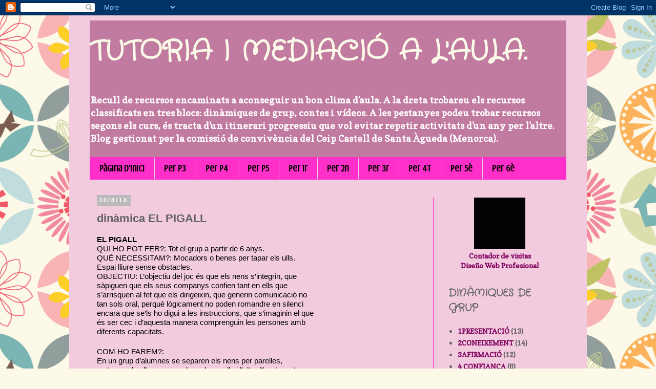

--- FILE ---
content_type: text/html; charset=UTF-8
request_url: https://mediacioescolar.blogspot.com/2018/08/dinamica-el-pigall.html
body_size: 15288
content:
<!DOCTYPE html>
<html class='v2' dir='ltr' lang='ca'>
<head>
<link href='https://www.blogger.com/static/v1/widgets/335934321-css_bundle_v2.css' rel='stylesheet' type='text/css'/>
<meta content='width=1100' name='viewport'/>
<meta content='text/html; charset=UTF-8' http-equiv='Content-Type'/>
<meta content='blogger' name='generator'/>
<link href='https://mediacioescolar.blogspot.com/favicon.ico' rel='icon' type='image/x-icon'/>
<link href='http://mediacioescolar.blogspot.com/2018/08/dinamica-el-pigall.html' rel='canonical'/>
<link rel="alternate" type="application/atom+xml" title="TUTORIA I MEDIACIÓ A L&#39;AULA.  - Atom" href="https://mediacioescolar.blogspot.com/feeds/posts/default" />
<link rel="alternate" type="application/rss+xml" title="TUTORIA I MEDIACIÓ A L&#39;AULA.  - RSS" href="https://mediacioescolar.blogspot.com/feeds/posts/default?alt=rss" />
<link rel="service.post" type="application/atom+xml" title="TUTORIA I MEDIACIÓ A L&#39;AULA.  - Atom" href="https://www.blogger.com/feeds/5491651936313150326/posts/default" />

<link rel="alternate" type="application/atom+xml" title="TUTORIA I MEDIACIÓ A L&#39;AULA.  - Atom" href="https://mediacioescolar.blogspot.com/feeds/2933472449621650564/comments/default" />
<!--Can't find substitution for tag [blog.ieCssRetrofitLinks]-->
<meta content='http://mediacioescolar.blogspot.com/2018/08/dinamica-el-pigall.html' property='og:url'/>
<meta content='dinàmica EL PIGALL' property='og:title'/>
<meta content=' EL PIGALL   QUI HO POT FER?: Tot el grup a partir de 6 anys.   QUÈ NECESSITAM?: Mocadors o benes per tapar els ulls.   Espai lliure sense o...' property='og:description'/>
<title>TUTORIA I MEDIACIÓ A L'AULA. : dinàmica EL PIGALL</title>
<style type='text/css'>@font-face{font-family:'Copse';font-style:normal;font-weight:400;font-display:swap;src:url(//fonts.gstatic.com/s/copse/v16/11hPGpDKz1rGb3dkFEmDUq-B.woff2)format('woff2');unicode-range:U+0000-00FF,U+0131,U+0152-0153,U+02BB-02BC,U+02C6,U+02DA,U+02DC,U+0304,U+0308,U+0329,U+2000-206F,U+20AC,U+2122,U+2191,U+2193,U+2212,U+2215,U+FEFF,U+FFFD;}@font-face{font-family:'Crafty Girls';font-style:normal;font-weight:400;font-display:swap;src:url(//fonts.gstatic.com/s/craftygirls/v16/va9B4kXI39VaDdlPJo8N_NveRhf6Xl7Glw.woff2)format('woff2');unicode-range:U+0000-00FF,U+0131,U+0152-0153,U+02BB-02BC,U+02C6,U+02DA,U+02DC,U+0304,U+0308,U+0329,U+2000-206F,U+20AC,U+2122,U+2191,U+2193,U+2212,U+2215,U+FEFF,U+FFFD;}@font-face{font-family:'Crushed';font-style:normal;font-weight:400;font-display:swap;src:url(//fonts.gstatic.com/s/crushed/v32/U9Mc6dym6WXImTlFf1AVuaixPzHIug.woff2)format('woff2');unicode-range:U+0100-02BA,U+02BD-02C5,U+02C7-02CC,U+02CE-02D7,U+02DD-02FF,U+0304,U+0308,U+0329,U+1D00-1DBF,U+1E00-1E9F,U+1EF2-1EFF,U+2020,U+20A0-20AB,U+20AD-20C0,U+2113,U+2C60-2C7F,U+A720-A7FF;}@font-face{font-family:'Crushed';font-style:normal;font-weight:400;font-display:swap;src:url(//fonts.gstatic.com/s/crushed/v32/U9Mc6dym6WXImTlFf14VuaixPzE.woff2)format('woff2');unicode-range:U+0000-00FF,U+0131,U+0152-0153,U+02BB-02BC,U+02C6,U+02DA,U+02DC,U+0304,U+0308,U+0329,U+2000-206F,U+20AC,U+2122,U+2191,U+2193,U+2212,U+2215,U+FEFF,U+FFFD;}</style>
<style id='page-skin-1' type='text/css'><!--
/*
-----------------------------------------------
Blogger Template Style
Name:     Simple
Designer: Blogger
URL:      www.blogger.com
----------------------------------------------- */
/* Content
----------------------------------------------- */
body {
font: normal bold 14px Copse;
color: #626262;
background: #fcf9e9 url(//themes.googleusercontent.com/image?id=1Cdc6Iw28LnWQ4g6KBkLBGVHs7g3S4_oxWYKlZCiuyXCC49r1a4RyYrfncocJiqtB_rXK) repeat scroll top center /* Credit: UteHil (http://www.istockphoto.com/googleimages.php?id=5737291&platform=blogger) */;
padding: 0 0 0 0;
}
html body .region-inner {
min-width: 0;
max-width: 100%;
width: auto;
}
h2 {
font-size: 22px;
}
a:link {
text-decoration:none;
color: #7f005e;
}
a:visited {
text-decoration:none;
color: #000000;
}
a:hover {
text-decoration:underline;
color: #9cb621;
}
.body-fauxcolumn-outer .fauxcolumn-inner {
background: transparent none repeat scroll top left;
_background-image: none;
}
.body-fauxcolumn-outer .cap-top {
position: absolute;
z-index: 1;
height: 400px;
width: 100%;
}
.body-fauxcolumn-outer .cap-top .cap-left {
width: 100%;
background: transparent none repeat-x scroll top left;
_background-image: none;
}
.content-outer {
-moz-box-shadow: 0 0 0 rgba(0, 0, 0, .15);
-webkit-box-shadow: 0 0 0 rgba(0, 0, 0, .15);
-goog-ms-box-shadow: 0 0 0 #333333;
box-shadow: 0 0 0 rgba(0, 0, 0, .15);
margin-bottom: 1px;
}
.content-inner {
padding: 10px 40px;
}
.content-inner {
background-color: #f2cbdf;
}
/* Header
----------------------------------------------- */
.header-outer {
background: #c27ba0 none repeat-x scroll 0 -400px;
_background-image: none;
}
.Header h1 {
font: normal bold 55px Crafty Girls;
color: #fcf9e9;
text-shadow: 0 0 0 rgba(0, 0, 0, .2);
}
.Header h1 a {
color: #fcf9e9;
}
.Header .description {
font-size: 18px;
color: #ffffff;
}
.header-inner .Header .titlewrapper {
padding: 22px 0;
}
.header-inner .Header .descriptionwrapper {
padding: 0 0;
}
/* Tabs
----------------------------------------------- */
.tabs-inner .section:first-child {
border-top: 0 solid #ff30c9;
}
.tabs-inner .section:first-child ul {
margin-top: -1px;
border-top: 1px solid #ff30c9;
border-left: 1px solid #ff30c9;
border-right: 1px solid #ff30c9;
}
.tabs-inner .widget ul {
background: #ff30c9 none repeat-x scroll 0 -800px;
_background-image: none;
border-bottom: 1px solid #ff30c9;
margin-top: 0;
margin-left: -30px;
margin-right: -30px;
}
.tabs-inner .widget li a {
display: inline-block;
padding: .6em 1em;
font: normal bold 18px Crushed;
color: #000000;
border-left: 1px solid #f2cbdf;
border-right: 1px solid #ff30c9;
}
.tabs-inner .widget li:first-child a {
border-left: none;
}
.tabs-inner .widget li.selected a, .tabs-inner .widget li a:hover {
color: #ff30c9;
background-color: #9cb621;
text-decoration: none;
}
/* Columns
----------------------------------------------- */
.main-outer {
border-top: 0 solid #ff30c9;
}
.fauxcolumn-left-outer .fauxcolumn-inner {
border-right: 1px solid #ff30c9;
}
.fauxcolumn-right-outer .fauxcolumn-inner {
border-left: 1px solid #ff30c9;
}
/* Headings
----------------------------------------------- */
div.widget > h2,
div.widget h2.title {
margin: 0 0 1em 0;
font: normal bold 20px Crafty Girls;
color: #666666;
}
/* Widgets
----------------------------------------------- */
.widget .zippy {
color: #00ff00;
text-shadow: 2px 2px 1px rgba(0, 0, 0, .1);
}
.widget .popular-posts ul {
list-style: none;
}
/* Posts
----------------------------------------------- */
h2.date-header {
font: normal bold 11px Arial, Tahoma, Helvetica, FreeSans, sans-serif;
}
.date-header span {
background-color: #bababa;
color: #ffffff;
padding: 0.4em;
letter-spacing: 3px;
margin: inherit;
}
.main-inner {
padding-top: 35px;
padding-bottom: 65px;
}
.main-inner .column-center-inner {
padding: 0 0;
}
.main-inner .column-center-inner .section {
margin: 0 1em;
}
.post {
margin: 0 0 45px 0;
}
h3.post-title, .comments h4 {
font: normal bold 22px 'Trebuchet MS',Trebuchet,Verdana,sans-serif;
margin: .75em 0 0;
}
.post-body {
font-size: 110%;
line-height: 1.4;
position: relative;
}
.post-body img, .post-body .tr-caption-container, .Profile img, .Image img,
.BlogList .item-thumbnail img {
padding: 2px;
background: #bababa;
border: 1px solid #6530ff;
-moz-box-shadow: 1px 1px 5px rgba(0, 0, 0, .1);
-webkit-box-shadow: 1px 1px 5px rgba(0, 0, 0, .1);
box-shadow: 1px 1px 5px rgba(0, 0, 0, .1);
}
.post-body img, .post-body .tr-caption-container {
padding: 5px;
}
.post-body .tr-caption-container {
color: #626262;
}
.post-body .tr-caption-container img {
padding: 0;
background: transparent;
border: none;
-moz-box-shadow: 0 0 0 rgba(0, 0, 0, .1);
-webkit-box-shadow: 0 0 0 rgba(0, 0, 0, .1);
box-shadow: 0 0 0 rgba(0, 0, 0, .1);
}
.post-header {
margin: 0 0 1.5em;
line-height: 1.6;
font-size: 90%;
}
.post-footer {
margin: 20px -2px 0;
padding: 5px 10px;
color: #000000;
background-color: #bababa;
border-bottom: 1px solid #ededed;
line-height: 1.6;
font-size: 90%;
}
#comments .comment-author {
padding-top: 1.5em;
border-top: 1px solid #ff30c9;
background-position: 0 1.5em;
}
#comments .comment-author:first-child {
padding-top: 0;
border-top: none;
}
.avatar-image-container {
margin: .2em 0 0;
}
#comments .avatar-image-container img {
border: 1px solid #6530ff;
}
/* Comments
----------------------------------------------- */
.comments .comments-content .icon.blog-author {
background-repeat: no-repeat;
background-image: url([data-uri]);
}
.comments .comments-content .loadmore a {
border-top: 1px solid #00ff00;
border-bottom: 1px solid #00ff00;
}
.comments .comment-thread.inline-thread {
background-color: #bababa;
}
.comments .continue {
border-top: 2px solid #00ff00;
}
/* Accents
---------------------------------------------- */
.section-columns td.columns-cell {
border-left: 1px solid #ff30c9;
}
.blog-pager {
background: transparent url(//www.blogblog.com/1kt/simple/paging_dot.png) repeat-x scroll top center;
}
.blog-pager-older-link, .home-link,
.blog-pager-newer-link {
background-color: #f2cbdf;
padding: 5px;
}
.footer-outer {
border-top: 1px dashed #bbbbbb;
}
/* Mobile
----------------------------------------------- */
body.mobile  {
background-size: auto;
}
.mobile .body-fauxcolumn-outer {
background: transparent none repeat scroll top left;
}
.mobile .body-fauxcolumn-outer .cap-top {
background-size: 100% auto;
}
.mobile .content-outer {
-webkit-box-shadow: 0 0 3px rgba(0, 0, 0, .15);
box-shadow: 0 0 3px rgba(0, 0, 0, .15);
}
.mobile .tabs-inner .widget ul {
margin-left: 0;
margin-right: 0;
}
.mobile .post {
margin: 0;
}
.mobile .main-inner .column-center-inner .section {
margin: 0;
}
.mobile .date-header span {
padding: 0.1em 10px;
margin: 0 -10px;
}
.mobile h3.post-title {
margin: 0;
}
.mobile .blog-pager {
background: transparent none no-repeat scroll top center;
}
.mobile .footer-outer {
border-top: none;
}
.mobile .main-inner, .mobile .footer-inner {
background-color: #f2cbdf;
}
.mobile-index-contents {
color: #626262;
}
.mobile-link-button {
background-color: #7f005e;
}
.mobile-link-button a:link, .mobile-link-button a:visited {
color: #ffffff;
}
.mobile .tabs-inner .section:first-child {
border-top: none;
}
.mobile .tabs-inner .PageList .widget-content {
background-color: #9cb621;
color: #ff30c9;
border-top: 1px solid #ff30c9;
border-bottom: 1px solid #ff30c9;
}
.mobile .tabs-inner .PageList .widget-content .pagelist-arrow {
border-left: 1px solid #ff30c9;
}

--></style>
<style id='template-skin-1' type='text/css'><!--
body {
min-width: 1010px;
}
.content-outer, .content-fauxcolumn-outer, .region-inner {
min-width: 1010px;
max-width: 1010px;
_width: 1010px;
}
.main-inner .columns {
padding-left: 0;
padding-right: 260px;
}
.main-inner .fauxcolumn-center-outer {
left: 0;
right: 260px;
/* IE6 does not respect left and right together */
_width: expression(this.parentNode.offsetWidth -
parseInt("0") -
parseInt("260px") + 'px');
}
.main-inner .fauxcolumn-left-outer {
width: 0;
}
.main-inner .fauxcolumn-right-outer {
width: 260px;
}
.main-inner .column-left-outer {
width: 0;
right: 100%;
margin-left: -0;
}
.main-inner .column-right-outer {
width: 260px;
margin-right: -260px;
}
#layout {
min-width: 0;
}
#layout .content-outer {
min-width: 0;
width: 800px;
}
#layout .region-inner {
min-width: 0;
width: auto;
}
body#layout div.add_widget {
padding: 8px;
}
body#layout div.add_widget a {
margin-left: 32px;
}
--></style>
<style>
    body {background-image:url(\/\/themes.googleusercontent.com\/image?id=1Cdc6Iw28LnWQ4g6KBkLBGVHs7g3S4_oxWYKlZCiuyXCC49r1a4RyYrfncocJiqtB_rXK);}
    
@media (max-width: 200px) { body {background-image:url(\/\/themes.googleusercontent.com\/image?id=1Cdc6Iw28LnWQ4g6KBkLBGVHs7g3S4_oxWYKlZCiuyXCC49r1a4RyYrfncocJiqtB_rXK&options=w200);}}
@media (max-width: 400px) and (min-width: 201px) { body {background-image:url(\/\/themes.googleusercontent.com\/image?id=1Cdc6Iw28LnWQ4g6KBkLBGVHs7g3S4_oxWYKlZCiuyXCC49r1a4RyYrfncocJiqtB_rXK&options=w400);}}
@media (max-width: 800px) and (min-width: 401px) { body {background-image:url(\/\/themes.googleusercontent.com\/image?id=1Cdc6Iw28LnWQ4g6KBkLBGVHs7g3S4_oxWYKlZCiuyXCC49r1a4RyYrfncocJiqtB_rXK&options=w800);}}
@media (max-width: 1200px) and (min-width: 801px) { body {background-image:url(\/\/themes.googleusercontent.com\/image?id=1Cdc6Iw28LnWQ4g6KBkLBGVHs7g3S4_oxWYKlZCiuyXCC49r1a4RyYrfncocJiqtB_rXK&options=w1200);}}
/* Last tag covers anything over one higher than the previous max-size cap. */
@media (min-width: 1201px) { body {background-image:url(\/\/themes.googleusercontent.com\/image?id=1Cdc6Iw28LnWQ4g6KBkLBGVHs7g3S4_oxWYKlZCiuyXCC49r1a4RyYrfncocJiqtB_rXK&options=w1600);}}
  </style>
<link href='https://www.blogger.com/dyn-css/authorization.css?targetBlogID=5491651936313150326&amp;zx=9398c5a0-c7f5-4dbe-8fde-c968525228e2' media='none' onload='if(media!=&#39;all&#39;)media=&#39;all&#39;' rel='stylesheet'/><noscript><link href='https://www.blogger.com/dyn-css/authorization.css?targetBlogID=5491651936313150326&amp;zx=9398c5a0-c7f5-4dbe-8fde-c968525228e2' rel='stylesheet'/></noscript>
<meta name='google-adsense-platform-account' content='ca-host-pub-1556223355139109'/>
<meta name='google-adsense-platform-domain' content='blogspot.com'/>

</head>
<body class='loading variant-simplysimple'>
<div class='navbar section' id='navbar' name='Barra de navegació'><div class='widget Navbar' data-version='1' id='Navbar1'><script type="text/javascript">
    function setAttributeOnload(object, attribute, val) {
      if(window.addEventListener) {
        window.addEventListener('load',
          function(){ object[attribute] = val; }, false);
      } else {
        window.attachEvent('onload', function(){ object[attribute] = val; });
      }
    }
  </script>
<div id="navbar-iframe-container"></div>
<script type="text/javascript" src="https://apis.google.com/js/platform.js"></script>
<script type="text/javascript">
      gapi.load("gapi.iframes:gapi.iframes.style.bubble", function() {
        if (gapi.iframes && gapi.iframes.getContext) {
          gapi.iframes.getContext().openChild({
              url: 'https://www.blogger.com/navbar/5491651936313150326?po\x3d2933472449621650564\x26origin\x3dhttps://mediacioescolar.blogspot.com',
              where: document.getElementById("navbar-iframe-container"),
              id: "navbar-iframe"
          });
        }
      });
    </script><script type="text/javascript">
(function() {
var script = document.createElement('script');
script.type = 'text/javascript';
script.src = '//pagead2.googlesyndication.com/pagead/js/google_top_exp.js';
var head = document.getElementsByTagName('head')[0];
if (head) {
head.appendChild(script);
}})();
</script>
</div></div>
<div class='body-fauxcolumns'>
<div class='fauxcolumn-outer body-fauxcolumn-outer'>
<div class='cap-top'>
<div class='cap-left'></div>
<div class='cap-right'></div>
</div>
<div class='fauxborder-left'>
<div class='fauxborder-right'></div>
<div class='fauxcolumn-inner'>
</div>
</div>
<div class='cap-bottom'>
<div class='cap-left'></div>
<div class='cap-right'></div>
</div>
</div>
</div>
<div class='content'>
<div class='content-fauxcolumns'>
<div class='fauxcolumn-outer content-fauxcolumn-outer'>
<div class='cap-top'>
<div class='cap-left'></div>
<div class='cap-right'></div>
</div>
<div class='fauxborder-left'>
<div class='fauxborder-right'></div>
<div class='fauxcolumn-inner'>
</div>
</div>
<div class='cap-bottom'>
<div class='cap-left'></div>
<div class='cap-right'></div>
</div>
</div>
</div>
<div class='content-outer'>
<div class='content-cap-top cap-top'>
<div class='cap-left'></div>
<div class='cap-right'></div>
</div>
<div class='fauxborder-left content-fauxborder-left'>
<div class='fauxborder-right content-fauxborder-right'></div>
<div class='content-inner'>
<header>
<div class='header-outer'>
<div class='header-cap-top cap-top'>
<div class='cap-left'></div>
<div class='cap-right'></div>
</div>
<div class='fauxborder-left header-fauxborder-left'>
<div class='fauxborder-right header-fauxborder-right'></div>
<div class='region-inner header-inner'>
<div class='header section' id='header' name='Capçalera'><div class='widget Header' data-version='1' id='Header1'>
<div id='header-inner'>
<div class='titlewrapper'>
<h1 class='title'>
<a href='https://mediacioescolar.blogspot.com/'>
TUTORIA I MEDIACIÓ A L'AULA. 
</a>
</h1>
</div>
<div class='descriptionwrapper'>
<p class='description'><span>Recull de recursos encaminats a aconseguir un bon clima d'aula.
A la dreta trobareu els recursos classificats en tres blocs: dinàmiques de grup, contes i vídeos. 
A les pestanyes podeu trobar recursos segons els curs, és tracta d'un itinerari progressiu que vol evitar repetir activitats d'un any per l'altre.            
                                                                Blog gestionat per la comissió de convivència del Ceip Castell de Santa Àgueda (Menorca).</span></p>
</div>
</div>
</div></div>
</div>
</div>
<div class='header-cap-bottom cap-bottom'>
<div class='cap-left'></div>
<div class='cap-right'></div>
</div>
</div>
</header>
<div class='tabs-outer'>
<div class='tabs-cap-top cap-top'>
<div class='cap-left'></div>
<div class='cap-right'></div>
</div>
<div class='fauxborder-left tabs-fauxborder-left'>
<div class='fauxborder-right tabs-fauxborder-right'></div>
<div class='region-inner tabs-inner'>
<div class='tabs section' id='crosscol' name='Multicolumnes'><div class='widget PageList' data-version='1' id='PageList1'>
<h2>Pàgines</h2>
<div class='widget-content'>
<ul>
<li>
<a href='https://mediacioescolar.blogspot.com/'>Pàgina d'inici</a>
</li>
<li>
<a href='https://mediacioescolar.blogspot.com/p/per-p3.html'>per P3</a>
</li>
<li>
<a href='https://mediacioescolar.blogspot.com/p/per-p4.html'>per P4</a>
</li>
<li>
<a href='https://mediacioescolar.blogspot.com/p/per-p5.html'>per P5</a>
</li>
<li>
<a href='https://mediacioescolar.blogspot.com/p/recursos-1r.html'>Per 1r</a>
</li>
<li>
<a href='https://mediacioescolar.blogspot.com/p/per-2n.html'>Per 2n</a>
</li>
<li>
<a href='https://mediacioescolar.blogspot.com/p/per-3r.html'>Per 3r</a>
</li>
<li>
<a href='https://mediacioescolar.blogspot.com/p/per-4t.html'>Per 4t</a>
</li>
<li>
<a href='https://mediacioescolar.blogspot.com/p/per-5e.html'>per 5è</a>
</li>
<li>
<a href='https://mediacioescolar.blogspot.com/p/per-6e.html'>per 6è</a>
</li>
</ul>
<div class='clear'></div>
</div>
</div></div>
<div class='tabs no-items section' id='crosscol-overflow' name='Cross-Column 2'></div>
</div>
</div>
<div class='tabs-cap-bottom cap-bottom'>
<div class='cap-left'></div>
<div class='cap-right'></div>
</div>
</div>
<div class='main-outer'>
<div class='main-cap-top cap-top'>
<div class='cap-left'></div>
<div class='cap-right'></div>
</div>
<div class='fauxborder-left main-fauxborder-left'>
<div class='fauxborder-right main-fauxborder-right'></div>
<div class='region-inner main-inner'>
<div class='columns fauxcolumns'>
<div class='fauxcolumn-outer fauxcolumn-center-outer'>
<div class='cap-top'>
<div class='cap-left'></div>
<div class='cap-right'></div>
</div>
<div class='fauxborder-left'>
<div class='fauxborder-right'></div>
<div class='fauxcolumn-inner'>
</div>
</div>
<div class='cap-bottom'>
<div class='cap-left'></div>
<div class='cap-right'></div>
</div>
</div>
<div class='fauxcolumn-outer fauxcolumn-left-outer'>
<div class='cap-top'>
<div class='cap-left'></div>
<div class='cap-right'></div>
</div>
<div class='fauxborder-left'>
<div class='fauxborder-right'></div>
<div class='fauxcolumn-inner'>
</div>
</div>
<div class='cap-bottom'>
<div class='cap-left'></div>
<div class='cap-right'></div>
</div>
</div>
<div class='fauxcolumn-outer fauxcolumn-right-outer'>
<div class='cap-top'>
<div class='cap-left'></div>
<div class='cap-right'></div>
</div>
<div class='fauxborder-left'>
<div class='fauxborder-right'></div>
<div class='fauxcolumn-inner'>
</div>
</div>
<div class='cap-bottom'>
<div class='cap-left'></div>
<div class='cap-right'></div>
</div>
</div>
<!-- corrects IE6 width calculation -->
<div class='columns-inner'>
<div class='column-center-outer'>
<div class='column-center-inner'>
<div class='main section' id='main' name='Principal'><div class='widget Blog' data-version='1' id='Blog1'>
<div class='blog-posts hfeed'>

          <div class="date-outer">
        
<h2 class='date-header'><span>30/8/18</span></h2>

          <div class="date-posts">
        
<div class='post-outer'>
<div class='post hentry uncustomized-post-template' itemprop='blogPost' itemscope='itemscope' itemtype='http://schema.org/BlogPosting'>
<meta content='5491651936313150326' itemprop='blogId'/>
<meta content='2933472449621650564' itemprop='postId'/>
<a name='2933472449621650564'></a>
<h3 class='post-title entry-title' itemprop='name'>
dinàmica EL PIGALL
</h3>
<div class='post-header'>
<div class='post-header-line-1'></div>
</div>
<div class='post-body entry-content' id='post-body-2933472449621650564' itemprop='description articleBody'>
<div dir="ltr" id="docs-internal-guid-de0cf7d6-7fff-3705-6d78-85f38b6c690e" style="line-height: 1.2; margin-bottom: 0pt; margin-top: 0pt;">
<b><span style="background-color: transparent; color: black; font-family: Arial; font-size: 11pt; font-style: normal; font-variant: normal; text-decoration: none; vertical-align: baseline; white-space: pre-wrap;">EL PIGALL</span></b></div>
<div dir="ltr" style="line-height: 1.2; margin-bottom: 0pt; margin-top: 0pt;">
<span style="background-color: transparent; color: black; font-family: Arial; font-size: 11pt; font-style: normal; font-variant: normal; font-weight: 400; text-decoration: none; vertical-align: baseline; white-space: pre-wrap; white-space: pre;">QUI HO POT FER?: Tot el grup a partir de 6 anys.</span></div>
<div dir="ltr" style="line-height: 1.2; margin-bottom: 0pt; margin-top: 0pt;">
<span style="background-color: transparent; color: black; font-family: Arial; font-size: 11pt; font-style: normal; font-variant: normal; font-weight: 400; text-decoration: none; vertical-align: baseline; white-space: pre-wrap; white-space: pre;">QUÈ NECESSITAM?: Mocadors o benes per tapar els ulls.</span></div>
<div dir="ltr" style="line-height: 1.2; margin-bottom: 0pt; margin-top: 0pt;">
<span style="background-color: transparent; color: black; font-family: Arial; font-size: 11pt; font-style: normal; font-variant: normal; font-weight: 400; text-decoration: none; vertical-align: baseline; white-space: pre-wrap; white-space: pre;">Espai lliure sense obstacles.</span></div>
<div dir="ltr" style="line-height: 1.2; margin-bottom: 0pt; margin-top: 0pt;">
<span style="background-color: transparent; color: black; font-family: Arial; font-size: 11pt; font-style: normal; font-variant: normal; font-weight: 400; text-decoration: none; vertical-align: baseline; white-space: pre-wrap; white-space: pre;">OBJECTIU: L&#8217;objectiu del joc és que els nens s&#8217;integrin, que</span></div>
<div dir="ltr" style="line-height: 1.2; margin-bottom: 0pt; margin-top: 0pt;">
<span style="background-color: transparent; color: black; font-family: Arial; font-size: 11pt; font-style: normal; font-variant: normal; font-weight: 400; text-decoration: none; vertical-align: baseline; white-space: pre-wrap; white-space: pre;">sàpiguen que els seus companys confien tant en ells que</span></div>
<div dir="ltr" style="line-height: 1.2; margin-bottom: 0pt; margin-top: 0pt;">
<span style="background-color: transparent; color: black; font-family: Arial; font-size: 11pt; font-style: normal; font-variant: normal; font-weight: 400; text-decoration: none; vertical-align: baseline; white-space: pre-wrap; white-space: pre;">s&#8217;arrisquen al fet que els dirigeixin, que generin comunicació no</span></div>
<div dir="ltr" style="line-height: 1.2; margin-bottom: 0pt; margin-top: 0pt;">
<span style="background-color: transparent; color: black; font-family: Arial; font-size: 11pt; font-style: normal; font-variant: normal; font-weight: 400; text-decoration: none; vertical-align: baseline; white-space: pre-wrap; white-space: pre;">tan sols oral, perquè lògicament no poden romandre en silenci</span></div>
<div dir="ltr" style="line-height: 1.2; margin-bottom: 0pt; margin-top: 0pt;">
<span style="background-color: transparent; color: black; font-family: Arial; font-size: 11pt; font-style: normal; font-variant: normal; font-weight: 400; text-decoration: none; vertical-align: baseline; white-space: pre-wrap; white-space: pre;">encara que se&#8217;ls ho digui a les instruccions, que s&#8217;imaginin el que</span></div>
<div dir="ltr" style="line-height: 1.2; margin-bottom: 0pt; margin-top: 0pt;">
<span style="background-color: transparent; color: black; font-family: Arial; font-size: 11pt; font-style: normal; font-variant: normal; font-weight: 400; text-decoration: none; vertical-align: baseline; white-space: pre-wrap; white-space: pre;">és ser cec i d&#8217;aquesta manera comprenguin les persones amb</span></div>
<div dir="ltr" style="line-height: 1.2; margin-bottom: 0pt; margin-top: 0pt;">
<span style="background-color: transparent; color: black; font-family: Arial; font-size: 11pt; font-style: normal; font-variant: normal; font-weight: 400; text-decoration: none; vertical-align: baseline; white-space: pre-wrap; white-space: pre;">diferents capacitats.</span></div>
<br /><div dir="ltr" style="line-height: 1.2; margin-bottom: 0pt; margin-top: 0pt;">
<span style="background-color: transparent; color: black; font-family: Arial; font-size: 11pt; font-style: normal; font-variant: normal; font-weight: 400; text-decoration: none; vertical-align: baseline; white-space: pre-wrap; white-space: pre;">COM HO FAREM?:</span></div>
<div dir="ltr" style="line-height: 1.2; margin-bottom: 0pt; margin-top: 0pt;">
<span style="background-color: transparent; color: black; font-family: Arial; font-size: 11pt; font-style: normal; font-variant: normal; font-weight: 400; text-decoration: none; vertical-align: baseline; white-space: pre-wrap; white-space: pre;">En un grup d&#8217;alumnes se separen els nens per parelles,</span></div>
<div dir="ltr" style="line-height: 1.2; margin-bottom: 0pt; margin-top: 0pt;">
<span style="background-color: transparent; color: black; font-family: Arial; font-size: 11pt; font-style: normal; font-variant: normal; font-weight: 400; text-decoration: none; vertical-align: baseline; white-space: pre-wrap; white-space: pre;">es tapen els ulls a un nen de cada parella i l&#8217;altre l&#8217;ha de portar</span></div>
<div dir="ltr" style="line-height: 1.2; margin-bottom: 0pt; margin-top: 0pt;">
<span style="background-color: transparent; color: black; font-family: Arial; font-size: 11pt; font-style: normal; font-variant: normal; font-weight: 400; text-decoration: none; vertical-align: baseline; white-space: pre-wrap; white-space: pre;">fins a un lloc sense dir-li res. El nen amb els ulls tapats pot</span></div>
<div dir="ltr" style="line-height: 1.2; margin-bottom: 0pt; margin-top: 0pt;">
<span style="background-color: transparent; color: black; font-family: Arial; font-size: 11pt; font-style: normal; font-variant: normal; font-weight: 400; text-decoration: none; vertical-align: baseline; white-space: pre-wrap; white-space: pre;">donar la mà al seu pigall o només posar-la-hi a sobre de</span></div>
<div dir="ltr" style="line-height: 1.2; margin-bottom: 0pt; margin-top: 0pt;">
<span style="background-color: transparent; color: black; font-family: Arial; font-size: 11pt; font-style: normal; font-variant: normal; font-weight: 400; text-decoration: none; vertical-align: baseline; white-space: pre-wrap; white-space: pre;">l&#8217;espatlla, com vulgui, així que l'altre només fent pressió a la mà</span></div>
<div dir="ltr" style="line-height: 1.2; margin-bottom: 0pt; margin-top: 0pt;">
<span style="background-color: transparent; color: black; font-family: Arial; font-size: 11pt; font-style: normal; font-variant: normal; font-weight: 400; text-decoration: none; vertical-align: baseline; white-space: pre-wrap; white-space: pre;">o conduint-lo de la mà el pot guiar. És recomanable que el joc es</span></div>
<div dir="ltr" style="line-height: 1.2; margin-bottom: 0pt; margin-top: 0pt;">
<span style="background-color: transparent; color: black; font-family: Arial; font-size: 11pt; font-style: normal; font-variant: normal; font-weight: 400; text-decoration: none; vertical-align: baseline; white-space: pre-wrap; white-space: pre;">faci fora de l&#8217;aula. Es pot demanar que portin un paperet o</span></div>
<div dir="ltr" style="line-height: 1.2; margin-bottom: 0pt; margin-top: 0pt;">
<span style="background-color: transparent; color: black; font-family: Arial; font-size: 11pt; font-style: normal; font-variant: normal; font-weight: 400; text-decoration: none; vertical-align: baseline; white-space: pre-wrap; white-space: pre;">material per a comprovar que han arribat a un lloc. Pot durar</span></div>
<div dir="ltr" style="line-height: 1.2; margin-bottom: 0pt; margin-top: 0pt;">
<span style="background-color: transparent; color: black; font-family: Arial; font-size: 11pt; font-style: normal; font-variant: normal; font-weight: 400; text-decoration: none; vertical-align: baseline; white-space: pre-wrap; white-space: pre;">tant de temps com es vulgui, o fins que no arribin al lloc</span></div>
<div dir="ltr" style="line-height: 1.2; margin-bottom: 0pt; margin-top: 0pt;">
<span style="background-color: transparent; color: black; font-family: Arial; font-size: 11pt; font-style: normal; font-variant: normal; font-weight: 400; text-decoration: none; vertical-align: baseline; white-space: pre-wrap; white-space: pre;">establert. Després, es canvien els papers entre la parella. És un</span></div>
<div dir="ltr" style="line-height: 1.2; margin-bottom: 0pt; margin-top: 0pt;">
<span style="background-color: transparent; color: black; font-family: Arial; font-size: 11pt; font-style: normal; font-variant: normal; font-weight: 400; text-decoration: none; vertical-align: baseline; white-space: pre-wrap; white-space: pre;">joc de confiança en el qual un pigall ha de portar un cec a un lloc</span></div>
<div dir="ltr" style="line-height: 1.2; margin-bottom: 0pt; margin-top: 0pt;">
<span style="background-color: transparent; color: black; font-family: Arial; font-size: 11pt; font-style: normal; font-variant: normal; font-weight: 400; text-decoration: none; vertical-align: baseline; white-space: pre-wrap; white-space: pre;">prèviament establert. El cec no ha de llevar-se el mocador fins</span></div>
<div dir="ltr" style="line-height: 1.2; margin-bottom: 0pt; margin-top: 0pt;">
<span style="background-color: transparent; color: black; font-family: Arial; font-size: 11pt; font-style: normal; font-variant: normal; font-weight: 400; text-decoration: none; vertical-align: baseline; white-space: pre-wrap; white-space: pre;">que no torni amb el material o el paperet, o fins que no arribi al</span></div>
<div dir="ltr" style="line-height: 1.2; margin-bottom: 0pt; margin-top: 0pt;">
<span style="background-color: transparent; color: black; font-family: Arial; font-size: 11pt; font-style: normal; font-variant: normal; font-weight: 400; text-decoration: none; vertical-align: baseline; white-space: pre-wrap; white-space: pre;">seu seient; el nen que el guia ha de procurar estar en silenci i</span></div>
<div dir="ltr" style="line-height: 1.2; margin-bottom: 0pt; margin-top: 0pt;">
<span style="background-color: transparent; color: black; font-family: Arial; font-size: 11pt; font-style: normal; font-variant: normal; font-weight: 400; text-decoration: none; vertical-align: baseline; white-space: pre-wrap; white-space: pre;">evitar que el seu cec no caigui en cap moment.</span></div>
<div dir="ltr" style="line-height: 1.2; margin-bottom: 0pt; margin-top: 0pt;">
<span style="background-color: transparent; color: black; font-family: Arial; font-size: 11pt; font-style: normal; font-variant: normal; font-weight: 400; text-decoration: none; vertical-align: baseline; white-space: pre-wrap; white-space: pre;">En acabar l&#8217;activitat, preguntarem als nens: Comentaris al grup</span></div>
<div dir="ltr" style="line-height: 1.2; margin-bottom: 0pt; margin-top: 0pt;">
<span style="background-color: transparent; color: black; font-family: Arial; font-size: 11pt; font-style: normal; font-variant: normal; font-weight: 400; text-decoration: none; vertical-align: baseline; white-space: pre-wrap; white-space: pre;">de les sensacions, les incidències, si s&#8217;ha aconseguit l&#8217;objectiu,</span></div>
<div dir="ltr" style="line-height: 1.2; margin-bottom: 0pt; margin-top: 0pt;">
<span style="background-color: transparent; color: black; font-family: Arial; font-size: 11pt; font-style: normal; font-variant: normal; font-weight: 400; text-decoration: none; vertical-align: baseline; white-space: pre-wrap; white-space: pre;">com se sentirien si fossin cecs i què han de fer si es troben</span></div>
<div dir="ltr" style="line-height: 1.2; margin-bottom: 0pt; margin-top: 0pt;">
<span style="background-color: transparent; color: black; font-family: Arial; font-size: 11pt; font-style: normal; font-variant: normal; font-weight: 400; text-decoration: none; vertical-align: baseline; white-space: pre-wrap; white-space: pre;">amb un.</span></div>
<div dir="ltr" style="line-height: 1.2; margin-bottom: 0pt; margin-top: 0pt;">
<span style="background-color: transparent; color: black; font-family: Arial; font-size: 11pt; font-style: normal; font-variant: normal; font-weight: 400; text-decoration: none; vertical-align: baseline; white-space: pre-wrap; white-space: pre;">ADAPTACIONS:</span></div>
<div dir="ltr" style="line-height: 1.2; margin-bottom: 0pt; margin-top: 0pt;">
<span style="background-color: transparent; color: black; font-family: Arial; font-size: 11pt; font-style: normal; font-variant: normal; font-weight: 400; text-decoration: none; vertical-align: baseline; white-space: pre-wrap; white-space: pre;">- Es pot fer sense agafar-li la mà al company que du els ulls</span></div>
<div dir="ltr" style="line-height: 1.2; margin-bottom: 0pt; margin-top: 0pt;">
<span style="background-color: transparent; color: black; font-family: Arial; font-size: 11pt; font-style: normal; font-variant: normal; font-weight: 400; text-decoration: none; vertical-align: baseline; white-space: pre-wrap; white-space: pre;">tapats. Li donarem consignes perquè pugui arribar al lloc</span></div>
<div dir="ltr" style="line-height: 1.2; margin-bottom: 0pt; margin-top: 0pt;">
<span style="background-color: transparent; color: black; font-family: Arial; font-size: 11pt; font-style: normal; font-variant: normal; font-weight: 400; text-decoration: none; vertical-align: baseline; white-space: pre-wrap; white-space: pre;">previst.</span></div>
<div style='clear: both;'></div>
</div>
<div class='post-footer'>
<div class='post-footer-line post-footer-line-1'>
<span class='post-author vcard'>
Publicat per
<span class='fn' itemprop='author' itemscope='itemscope' itemtype='http://schema.org/Person'>
<span itemprop='name'>Júlia</span>
</span>
</span>
<span class='post-timestamp'>
a
<meta content='http://mediacioescolar.blogspot.com/2018/08/dinamica-el-pigall.html' itemprop='url'/>
<a class='timestamp-link' href='https://mediacioescolar.blogspot.com/2018/08/dinamica-el-pigall.html' rel='bookmark' title='permanent link'><abbr class='published' itemprop='datePublished' title='2018-08-30T12:02:00+02:00'>12:02</abbr></a>
</span>
<span class='post-comment-link'>
</span>
<span class='post-icons'>
<span class='item-control blog-admin pid-1832522017'>
<a href='https://www.blogger.com/post-edit.g?blogID=5491651936313150326&postID=2933472449621650564&from=pencil' title='Modificar el missatge'>
<img alt='' class='icon-action' height='18' src='https://resources.blogblog.com/img/icon18_edit_allbkg.gif' width='18'/>
</a>
</span>
</span>
<div class='post-share-buttons goog-inline-block'>
<a class='goog-inline-block share-button sb-email' href='https://www.blogger.com/share-post.g?blogID=5491651936313150326&postID=2933472449621650564&target=email' target='_blank' title='Envia per correu electrònic'><span class='share-button-link-text'>Envia per correu electrònic</span></a><a class='goog-inline-block share-button sb-blog' href='https://www.blogger.com/share-post.g?blogID=5491651936313150326&postID=2933472449621650564&target=blog' onclick='window.open(this.href, "_blank", "height=270,width=475"); return false;' target='_blank' title='BlogThis!'><span class='share-button-link-text'>BlogThis!</span></a><a class='goog-inline-block share-button sb-twitter' href='https://www.blogger.com/share-post.g?blogID=5491651936313150326&postID=2933472449621650564&target=twitter' target='_blank' title='Comparteix a X'><span class='share-button-link-text'>Comparteix a X</span></a><a class='goog-inline-block share-button sb-facebook' href='https://www.blogger.com/share-post.g?blogID=5491651936313150326&postID=2933472449621650564&target=facebook' onclick='window.open(this.href, "_blank", "height=430,width=640"); return false;' target='_blank' title='Comparteix a Facebook'><span class='share-button-link-text'>Comparteix a Facebook</span></a><a class='goog-inline-block share-button sb-pinterest' href='https://www.blogger.com/share-post.g?blogID=5491651936313150326&postID=2933472449621650564&target=pinterest' target='_blank' title='Comparteix a Pinterest'><span class='share-button-link-text'>Comparteix a Pinterest</span></a>
</div>
</div>
<div class='post-footer-line post-footer-line-2'>
<span class='post-labels'>
Etiquetes de comentaris:
<a href='https://mediacioescolar.blogspot.com/search/label/4%20CONFIAN%C3%87A' rel='tag'>4 CONFIANÇA</a>
</span>
</div>
<div class='post-footer-line post-footer-line-3'>
<span class='post-location'>
</span>
</div>
</div>
</div>
<div class='comments' id='comments'>
<a name='comments'></a>
<h4>Cap comentari:</h4>
<div id='Blog1_comments-block-wrapper'>
<dl class='avatar-comment-indent' id='comments-block'>
</dl>
</div>
<p class='comment-footer'>
<a href='https://www.blogger.com/comment/fullpage/post/5491651936313150326/2933472449621650564' onclick='javascript:window.open(this.href, "bloggerPopup", "toolbar=0,location=0,statusbar=1,menubar=0,scrollbars=yes,width=640,height=500"); return false;'>Publica un comentari a l'entrada</a>
</p>
</div>
</div>

        </div></div>
      
</div>
<div class='blog-pager' id='blog-pager'>
<span id='blog-pager-newer-link'>
<a class='blog-pager-newer-link' href='https://mediacioescolar.blogspot.com/2018/08/dinamica-pescar-amb-les-mans.html' id='Blog1_blog-pager-newer-link' title='Entrada més recent'>Entrada més recent</a>
</span>
<span id='blog-pager-older-link'>
<a class='blog-pager-older-link' href='https://mediacioescolar.blogspot.com/2018/08/dinamica-tunel-obscur.html' id='Blog1_blog-pager-older-link' title='Entrada més antiga'>Entrada més antiga</a>
</span>
<a class='home-link' href='https://mediacioescolar.blogspot.com/'>Inici</a>
</div>
<div class='clear'></div>
<div class='post-feeds'>
<div class='feed-links'>
Subscriure's a:
<a class='feed-link' href='https://mediacioescolar.blogspot.com/feeds/2933472449621650564/comments/default' target='_blank' type='application/atom+xml'>Comentaris del missatge (Atom)</a>
</div>
</div>
</div></div>
</div>
</div>
<div class='column-left-outer'>
<div class='column-left-inner'>
<aside>
</aside>
</div>
</div>
<div class='column-right-outer'>
<div class='column-right-inner'>
<aside>
<div class='sidebar section' id='sidebar-right-1'><div class='widget HTML' data-version='1' id='HTML1'>
<div class='widget-content'>
<center><a href="http://www.websmultimedia.com/contador-de-visitas-gratis" title="Contador De Visitas Gratis">
<img style="border: 0px solid; display: inline;" alt="contador de visitas" src="https://lh3.googleusercontent.com/blogger_img_proxy/AEn0k_splI_LP3ReCcJxk443rYuGs90dkd6Asw-3E_BZeqw71a9EgKAyzMsoUj9pwdnW0QOplQ19ZYO97mUNxrtM4LgQuELkvx2EX_5te3kLio3MQmy7iIwib5RNpmhXQQ6LKZIn=s0-d"></a><br /><a href='http://www.websmultimedia.com/contador-de-visitas-gratis'>Contador de visitas</a><br /><a href='http://www.websmultimedia.com/diseno-web/sevilla'>Diseño Web Profesional</a></center>
</div>
<div class='clear'></div>
</div><div class='widget Label' data-version='1' id='Label2'>
<h2>DINÀMIQUES DE GRUP</h2>
<div class='widget-content list-label-widget-content'>
<ul>
<li>
<a dir='ltr' href='https://mediacioescolar.blogspot.com/search/label/1PRESENTACI%C3%93'>1PRESENTACIÓ</a>
<span dir='ltr'>(13)</span>
</li>
<li>
<a dir='ltr' href='https://mediacioescolar.blogspot.com/search/label/2CONEIXEMENT'>2CONEIXEMENT</a>
<span dir='ltr'>(14)</span>
</li>
<li>
<a dir='ltr' href='https://mediacioescolar.blogspot.com/search/label/3AFIRMACI%C3%93'>3AFIRMACIÓ</a>
<span dir='ltr'>(12)</span>
</li>
<li>
<a dir='ltr' href='https://mediacioescolar.blogspot.com/search/label/4%20CONFIAN%C3%87A'>4 CONFIANÇA</a>
<span dir='ltr'>(8)</span>
</li>
<li>
<a dir='ltr' href='https://mediacioescolar.blogspot.com/search/label/5COMUNICACI%C3%93'>5COMUNICACIÓ</a>
<span dir='ltr'>(13)</span>
</li>
<li>
<a dir='ltr' href='https://mediacioescolar.blogspot.com/search/label/6COOPERACI%C3%93'>6COOPERACIÓ</a>
<span dir='ltr'>(12)</span>
</li>
<li>
<a dir='ltr' href='https://mediacioescolar.blogspot.com/search/label/PREVENCI%C3%93%20ABUSOS%20SEXUALS'>PREVENCIÓ ABUSOS SEXUALS</a>
<span dir='ltr'>(5)</span>
</li>
<li>
<a dir='ltr' href='https://mediacioescolar.blogspot.com/search/label/PREVENCI%C3%93%20ASSETJAMENT%20ESCOLAR'>PREVENCIÓ ASSETJAMENT ESCOLAR</a>
<span dir='ltr'>(4)</span>
</li>
<li>
<a dir='ltr' href='https://mediacioescolar.blogspot.com/search/label/Programa%20complet%20%28d%29'>Programa complet (d)</a>
<span dir='ltr'>(9)</span>
</li>
<li>
<a dir='ltr' href='https://mediacioescolar.blogspot.com/search/label/RESOLUCI%C3%93%20CONFLICTES'>RESOLUCIÓ CONFLICTES</a>
<span dir='ltr'>(6)</span>
</li>
</ul>
<div class='clear'></div>
</div>
</div><div class='widget Label' data-version='1' id='Label1'>
<h2>CONTES per reflexionar</h2>
<div class='widget-content list-label-widget-content'>
<ul>
<li>
<a dir='ltr' href='https://mediacioescolar.blogspot.com/search/label/Agressi%C3%B3%20verbal%20%28c%29'>Agressió verbal (c)</a>
<span dir='ltr'>(4)</span>
</li>
<li>
<a dir='ltr' href='https://mediacioescolar.blogspot.com/search/label/Assetjament%20%28c%29'>Assetjament (c)</a>
<span dir='ltr'>(2)</span>
</li>
<li>
<a dir='ltr' href='https://mediacioescolar.blogspot.com/search/label/Autoestima%20%28c%29'>Autoestima (c)</a>
<span dir='ltr'>(4)</span>
</li>
<li>
<a dir='ltr' href='https://mediacioescolar.blogspot.com/search/label/Bona%2Fmala%20sort%20%28c%29'>Bona/mala sort (c)</a>
<span dir='ltr'>(1)</span>
</li>
<li>
<a dir='ltr' href='https://mediacioescolar.blogspot.com/search/label/Competitivitat%20%28c%29'>Competitivitat (c)</a>
<span dir='ltr'>(2)</span>
</li>
<li>
<a dir='ltr' href='https://mediacioescolar.blogspot.com/search/label/Comunicaci%C3%B3%20%28c%29'>Comunicació (c)</a>
<span dir='ltr'>(3)</span>
</li>
<li>
<a dir='ltr' href='https://mediacioescolar.blogspot.com/search/label/Cooperaci%C3%B3%20%28c%29'>Cooperació (c)</a>
<span dir='ltr'>(1)</span>
</li>
<li>
<a dir='ltr' href='https://mediacioescolar.blogspot.com/search/label/Diversitat%20%28c%29'>Diversitat (c)</a>
<span dir='ltr'>(2)</span>
</li>
<li>
<a dir='ltr' href='https://mediacioescolar.blogspot.com/search/label/Emocions%20%28c%29'>Emocions (c)</a>
<span dir='ltr'>(3)</span>
</li>
<li>
<a dir='ltr' href='https://mediacioescolar.blogspot.com/search/label/Empatia%20%28c%29'>Empatia (c)</a>
<span dir='ltr'>(6)</span>
</li>
<li>
<a dir='ltr' href='https://mediacioescolar.blogspot.com/search/label/Fillets%2Fes%20diferents%28c%29'>Fillets/es diferents(c)</a>
<span dir='ltr'>(1)</span>
</li>
<li>
<a dir='ltr' href='https://mediacioescolar.blogspot.com/search/label/La%20mort%20%28c%29'>La mort (c)</a>
<span dir='ltr'>(1)</span>
</li>
<li>
<a dir='ltr' href='https://mediacioescolar.blogspot.com/search/label/Mal%20comportament%20%28c%29'>Mal comportament (c)</a>
<span dir='ltr'>(2)</span>
</li>
<li>
<a dir='ltr' href='https://mediacioescolar.blogspot.com/search/label/Materialisme%20%28c%29'>Materialisme (c)</a>
<span dir='ltr'>(1)</span>
</li>
<li>
<a dir='ltr' href='https://mediacioescolar.blogspot.com/search/label/Pares%20separats%28c%29'>Pares separats(c)</a>
<span dir='ltr'>(1)</span>
</li>
<li>
<a dir='ltr' href='https://mediacioescolar.blogspot.com/search/label/Pau%20%28c%29'>Pau (c)</a>
<span dir='ltr'>(1)</span>
</li>
<li>
<a dir='ltr' href='https://mediacioescolar.blogspot.com/search/label/Per%20a%20pares%2Fmares%20%28c%29'>Per a pares/mares (c)</a>
<span dir='ltr'>(2)</span>
</li>
<li>
<a dir='ltr' href='https://mediacioescolar.blogspot.com/search/label/Valors%20%28c%29'>Valors (c)</a>
<span dir='ltr'>(3)</span>
</li>
<li>
<a dir='ltr' href='https://mediacioescolar.blogspot.com/search/label/l%C3%ADmits%20%28c%29'>límits (c)</a>
<span dir='ltr'>(2)</span>
</li>
</ul>
<div class='clear'></div>
</div>
</div><div class='widget Label' data-version='1' id='Label3'>
<h2>VÍDEOS</h2>
<div class='widget-content list-label-widget-content'>
<ul>
<li>
<a dir='ltr' href='https://mediacioescolar.blogspot.com/search/label/Assetjament%20%28v%29'>Assetjament (v)</a>
<span dir='ltr'>(4)</span>
</li>
<li>
<a dir='ltr' href='https://mediacioescolar.blogspot.com/search/label/Competitivitat%20%28v%29'>Competitivitat (v)</a>
<span dir='ltr'>(1)</span>
</li>
<li>
<a dir='ltr' href='https://mediacioescolar.blogspot.com/search/label/Comunicaci%C3%B3%20%28v%29'>Comunicació (v)</a>
<span dir='ltr'>(2)</span>
</li>
<li>
<a dir='ltr' href='https://mediacioescolar.blogspot.com/search/label/Cooperaci%C3%B3%20%28v%29'>Cooperació (v)</a>
<span dir='ltr'>(2)</span>
</li>
<li>
<a dir='ltr' href='https://mediacioescolar.blogspot.com/search/label/Empatia%20%28v%29'>Empatia (v)</a>
<span dir='ltr'>(2)</span>
</li>
<li>
<a dir='ltr' href='https://mediacioescolar.blogspot.com/search/label/Fillets%2Fes%20diferents%28v%29'>Fillets/es diferents(v)</a>
<span dir='ltr'>(2)</span>
</li>
<li>
<a dir='ltr' href='https://mediacioescolar.blogspot.com/search/label/Motivaci%C3%B3%20%28v%29'>Motivació (v)</a>
<span dir='ltr'>(1)</span>
</li>
<li>
<a dir='ltr' href='https://mediacioescolar.blogspot.com/search/label/Pau%20%28v%29'>Pau (v)</a>
<span dir='ltr'>(1)</span>
</li>
<li>
<a dir='ltr' href='https://mediacioescolar.blogspot.com/search/label/Racisme%20%28V%29'>Racisme (V)</a>
<span dir='ltr'>(1)</span>
</li>
<li>
<a dir='ltr' href='https://mediacioescolar.blogspot.com/search/label/Resol.%20conflictes%28v%29'>Resol. conflictes(v)</a>
<span dir='ltr'>(3)</span>
</li>
<li>
<a dir='ltr' href='https://mediacioescolar.blogspot.com/search/label/valors%20%28v%29'>valors (v)</a>
<span dir='ltr'>(5)</span>
</li>
</ul>
<div class='clear'></div>
</div>
</div><div class='widget Label' data-version='1' id='Label4'>
<h2>ARTICLES</h2>
<div class='widget-content list-label-widget-content'>
<ul>
<li>
<a dir='ltr' href='https://mediacioescolar.blogspot.com/search/label/Emocions%20%28A%29'>Emocions (A)</a>
<span dir='ltr'>(1)</span>
</li>
<li>
<a dir='ltr' href='https://mediacioescolar.blogspot.com/search/label/La%20mort%20%28A%29'>La mort (A)</a>
<span dir='ltr'>(2)</span>
</li>
</ul>
<div class='clear'></div>
</div>
</div><div class='widget BlogList' data-version='1' id='BlogList1'>
<h2 class='title'>Blocs que ens poden ajudar</h2>
<div class='widget-content'>
<div class='blog-list-container' id='BlogList1_container'>
<ul id='BlogList1_blogs'>
<li style='display: block;'>
<div class='blog-icon'>
<img data-lateloadsrc='https://lh3.googleusercontent.com/blogger_img_proxy/AEn0k_vgzWujdQ0tsRJ-cyBt64U9XD5IfDoj-YcWtBN0_l302L6P3RmEHMQGJTh9v-bAC-8191236hQrsBP-Jk1MreCtUPfWDLZICTATmZ82DGF72JVmLoE=s16-w16-h16' height='16' width='16'/>
</div>
<div class='blog-content'>
<div class='blog-title'>
<a href='http://gaudimespaishumans.blogspot.com/' target='_blank'>
GAUDIM Espais Humans</a>
</div>
<div class='item-content'>
</div>
</div>
<div style='clear: both;'></div>
</li>
<li style='display: block;'>
<div class='blog-icon'>
<img data-lateloadsrc='https://lh3.googleusercontent.com/blogger_img_proxy/AEn0k_tDufwKbPB8eLdW_85nGbRo0uAhmYjn5SeH1HFoHR8L1y5yJaUj9NaLIBcvfSA4fj6EU3f2S3583QcJxlRnlJ7zjl2o7CdVygbnbhIuekk8vv_F=s16-w16-h16' height='16' width='16'/>
</div>
<div class='blog-content'>
<div class='blog-title'>
<a href='http://gaudimambcontes.blogspot.com/' target='_blank'>
GAUDIM AMB CONTES</a>
</div>
<div class='item-content'>
</div>
</div>
<div style='clear: both;'></div>
</li>
<li style='display: block;'>
<div class='blog-icon'>
<img data-lateloadsrc='https://lh3.googleusercontent.com/blogger_img_proxy/AEn0k_sxAhrL3e1fsmYQ_BytGWLNi1HvOvh4d_0JNJr4IGtS0OUliapClCoVrH6jfZ_UdgZ4lL6HI1SRY1cXifxwS3JZFQnyQjI=s16-w16-h16' height='16' width='16'/>
</div>
<div class='blog-content'>
<div class='blog-title'>
<a href='https://blocs.xtec.cat/emocionat' target='_blank'>
Educació Emocional, una filosofia de vida.</a>
</div>
<div class='item-content'>
</div>
</div>
<div style='clear: both;'></div>
</li>
<li style='display: block;'>
<div class='blog-icon'>
<img data-lateloadsrc='https://lh3.googleusercontent.com/blogger_img_proxy/AEn0k_uoE3CSKsaUPAvpXbNp8xuBe2nUApAJeChzYjfWvcDFsraHEyOoCCJNxhCYyqyMEEd9v2IU21Xs_KDXMRiuqx18pJAC3CtENUc=s16-w16-h16' height='16' width='16'/>
</div>
<div class='blog-content'>
<div class='blog-title'>
<a href='http://www.educarueca.org/' target='_blank'>
E D U C A R U E C A- Conflictos en el aula.</a>
</div>
<div class='item-content'>
</div>
</div>
<div style='clear: both;'></div>
</li>
<li style='display: block;'>
<div class='blog-icon'>
<img data-lateloadsrc='https://lh3.googleusercontent.com/blogger_img_proxy/AEn0k_v_nktULadE7I-SCcd46PbRYXf4UlAyCAA36mp_m6zI38ArIygKvX6r5uUU3AQAs2yF8V_285tUeahX29dB_8aMoo7wrO4AjiGrbhVs2gE=s16-w16-h16' height='16' width='16'/>
</div>
<div class='blog-content'>
<div class='blog-title'>
<a href='http://jcpintoes.en.eresmas.com/index13b.html' target='_blank'>
Plan de convivencia</a>
</div>
<div class='item-content'>
</div>
</div>
<div style='clear: both;'></div>
</li>
<li style='display: block;'>
<div class='blog-icon'>
<img data-lateloadsrc='https://lh3.googleusercontent.com/blogger_img_proxy/AEn0k_tRYeXeqMFg1x3JswItK-pHdShyJ-YSEr27hTxhhhqD7Y5_gmfvmtvA-EClF0ebtMaLUoPCNn0_ckWOnF_p2v0un0_rGEsHbbXaVCmyrkS2RCPDVyZnTDrGkAZf__xuElVK_6hNA_TOWyf2HSke=s16-w16-h16' height='16' width='16'/>
</div>
<div class='blog-content'>
<div class='blog-title'>
<a href='http://recursoseducacionintercultural.wikispaces.com/page/xml/home?v=rss_2_0' target='_blank'>
Recursos educación intercultural</a>
</div>
<div class='item-content'>
</div>
</div>
<div style='clear: both;'></div>
</li>
</ul>
<div class='clear'></div>
</div>
</div>
</div><div class='widget Followers' data-version='1' id='Followers1'>
<h2 class='title'>Seguidors</h2>
<div class='widget-content'>
<div id='Followers1-wrapper'>
<div style='margin-right:2px;'>
<div><script type="text/javascript" src="https://apis.google.com/js/platform.js"></script>
<div id="followers-iframe-container"></div>
<script type="text/javascript">
    window.followersIframe = null;
    function followersIframeOpen(url) {
      gapi.load("gapi.iframes", function() {
        if (gapi.iframes && gapi.iframes.getContext) {
          window.followersIframe = gapi.iframes.getContext().openChild({
            url: url,
            where: document.getElementById("followers-iframe-container"),
            messageHandlersFilter: gapi.iframes.CROSS_ORIGIN_IFRAMES_FILTER,
            messageHandlers: {
              '_ready': function(obj) {
                window.followersIframe.getIframeEl().height = obj.height;
              },
              'reset': function() {
                window.followersIframe.close();
                followersIframeOpen("https://www.blogger.com/followers/frame/5491651936313150326?colors\x3dCgt0cmFuc3BhcmVudBILdHJhbnNwYXJlbnQaByM2MjYyNjIiByM3ZjAwNWUqByNmMmNiZGYyByM2NjY2NjY6ByM2MjYyNjJCByM3ZjAwNWVKByMwMGZmMDBSByM3ZjAwNWVaC3RyYW5zcGFyZW50\x26pageSize\x3d21\x26hl\x3dca\x26origin\x3dhttps://mediacioescolar.blogspot.com");
              },
              'open': function(url) {
                window.followersIframe.close();
                followersIframeOpen(url);
              }
            }
          });
        }
      });
    }
    followersIframeOpen("https://www.blogger.com/followers/frame/5491651936313150326?colors\x3dCgt0cmFuc3BhcmVudBILdHJhbnNwYXJlbnQaByM2MjYyNjIiByM3ZjAwNWUqByNmMmNiZGYyByM2NjY2NjY6ByM2MjYyNjJCByM3ZjAwNWVKByMwMGZmMDBSByM3ZjAwNWVaC3RyYW5zcGFyZW50\x26pageSize\x3d21\x26hl\x3dca\x26origin\x3dhttps://mediacioescolar.blogspot.com");
  </script></div>
</div>
</div>
<div class='clear'></div>
</div>
</div><div class='widget BlogArchive' data-version='1' id='BlogArchive1'>
<h2>Arxiu del blog</h2>
<div class='widget-content'>
<div id='ArchiveList'>
<div id='BlogArchive1_ArchiveList'>
<ul class='hierarchy'>
<li class='archivedate expanded'>
<a class='toggle' href='javascript:void(0)'>
<span class='zippy toggle-open'>

        &#9660;&#160;
      
</span>
</a>
<a class='post-count-link' href='https://mediacioescolar.blogspot.com/2018/'>
2018
</a>
<span class='post-count' dir='ltr'>(48)</span>
<ul class='hierarchy'>
<li class='archivedate expanded'>
<a class='toggle' href='javascript:void(0)'>
<span class='zippy toggle-open'>

        &#9660;&#160;
      
</span>
</a>
<a class='post-count-link' href='https://mediacioescolar.blogspot.com/2018/08/'>
d&#8217;agost
</a>
<span class='post-count' dir='ltr'>(46)</span>
<ul class='posts'>
<li><a href='https://mediacioescolar.blogspot.com/2018/08/dinamica-sentir-el-calor-de-laltre.html'>dinàmica SENTIR EL CALOR DE L&#39;ALTRA</a></li>
<li><a href='https://mediacioescolar.blogspot.com/2018/08/dinamica-castell-de-cartes.html'>dinàmica CASTELL DE CARTES</a></li>
<li><a href='https://mediacioescolar.blogspot.com/2018/08/dinamica-vertader-o-fals.html'>dinàmica VERTADER O FALS</a></li>
<li><a href='https://mediacioescolar.blogspot.com/2018/08/el-mirall-lobjectiu-es-percebre-la.html'>dinàmica EL MIRALL</a></li>
<li><a href='https://mediacioescolar.blogspot.com/2018/08/dinamica-les-nostres-mans.html'>dinàmica LES NOSTRES MANS</a></li>
<li><a href='https://mediacioescolar.blogspot.com/2018/08/alguna-cosa-sobre-tu-desenvolupament-el.html'>dinàmica ALGUNA COSA SOBRE TU</a></li>
<li><a href='https://mediacioescolar.blogspot.com/2018/08/dinamica-la-teranyina.html'>dinàmica LA TERANYINA</a></li>
<li><a href='https://mediacioescolar.blogspot.com/2018/08/dinamica-les-inicials.html'>dinàmica LES INICIALS</a></li>
<li><a href='https://mediacioescolar.blogspot.com/2018/08/dinamica-cors.html'>dinàmica CORS</a></li>
<li><a href='https://mediacioescolar.blogspot.com/2018/08/dinamica-els-gestos.html'>dinàmica ELS GESTOS</a></li>
<li><a href='https://mediacioescolar.blogspot.com/2018/08/banderi-ens-coneixem-mes.html'>Banderí ENS CONEIXEM MÉS</a></li>
<li><a href='https://mediacioescolar.blogspot.com/2018/08/dinamica-el-boligraf-boig.html'>dinàmica EL BOLÍGRAF BOIG</a></li>
<li><a href='https://mediacioescolar.blogspot.com/2018/08/dinamica-la-pilota-calenta_30.html'>dinàmica LA PILOTA CALENTA</a></li>
<li><a href='https://mediacioescolar.blogspot.com/2018/08/dinamica-les-llanxes.html'>dinàmica LES LLANXES</a></li>
<li><a href='https://mediacioescolar.blogspot.com/2018/08/dinamica-les-ulleres.html'>dinàmica LES ULLERES</a></li>
<li><a href='https://mediacioescolar.blogspot.com/2018/08/dinamica-quant-testimam.html'>dinàmica QUANT T&#39;ESTIMAM</a></li>
<li><a href='https://mediacioescolar.blogspot.com/2018/08/dinamica-splash.html'>dinàmica SPLASH</a></li>
<li><a href='https://mediacioescolar.blogspot.com/2018/08/dinamica-tallafils.html'>dinàmica TALLAFILS</a></li>
<li><a href='https://mediacioescolar.blogspot.com/2018/08/dinamica-la-cadireta.html'>dinàmica LA CADIRETA</a></li>
<li><a href='https://mediacioescolar.blogspot.com/2018/08/dinamica-segueix-la-historia.html'>dinàmica SEGUEIX LA HISTÒRIA</a></li>
<li><a href='https://mediacioescolar.blogspot.com/2018/08/dinamica-creuar-el-panta.html'>dinàmica  CREUAR EL PANTÀ</a></li>
<li><a href='https://mediacioescolar.blogspot.com/2018/08/dinamica-passar-el-tresor.html'>dinàmica PASSAR EL TRESOR</a></li>
<li><a href='https://mediacioescolar.blogspot.com/2018/08/dinamica-la-vara-de-la-comunicacio.html'>dinàmica LA VARA DE LA COMUNICACIÓ</a></li>
<li><a href='https://mediacioescolar.blogspot.com/2018/08/dinamica-pilota-asseguda.html'>dinàmica PILOTA ASSEGUDA</a></li>
<li><a href='https://mediacioescolar.blogspot.com/2018/08/dinamica-pescar-amb-les-mans.html'>dinàmica PESCAR AMB LES MANS</a></li>
<li><a href='https://mediacioescolar.blogspot.com/2018/08/dinamica-el-pigall.html'>dinàmica EL PIGALL</a></li>
<li><a href='https://mediacioescolar.blogspot.com/2018/08/dinamica-tunel-obscur.html'>dinàmica TÚNEL OBSCUR</a></li>
<li><a href='https://mediacioescolar.blogspot.com/2018/08/dinamica-equilibri.html'>dinàmica EQUILIBRI</a></li>
<li><a href='https://mediacioescolar.blogspot.com/2018/08/dinamica-gran-festa.html'>dinàmica  GRAN FESTA</a></li>
<li><a href='https://mediacioescolar.blogspot.com/2018/08/dinamica-anem-vendre.html'>dinàmica ANEM A VENDRE</a></li>
<li><a href='https://mediacioescolar.blogspot.com/2018/08/dinamica-pilota-imaginaria.html'>dinàmica PILOTA IMAGINÀRIA</a></li>
<li><a href='https://mediacioescolar.blogspot.com/2018/08/dinamica-passeig-per-la-jungla.html'>dinàmica PASSEIG PER LA JUNGLA</a></li>
<li><a href='https://mediacioescolar.blogspot.com/2018/08/dinamica-posar-la-coa-lase.html'>dinàmica POSAR LA COA A L&#39;ASE</a></li>
<li><a href='https://mediacioescolar.blogspot.com/2018/08/dinamica-quatre-cantons.html'>dinàmica QUATRE CANTONS</a></li>
<li><a href='https://mediacioescolar.blogspot.com/2018/08/dinamica-el-que-mai-no-he-fet.html'>DINÀMICA EL QUE MAI NO HE FET</a></li>
<li><a href='https://mediacioescolar.blogspot.com/2018/08/dinamica-anuncis.html'>DINÀMICA ANUNCIS</a></li>
<li><a href='https://mediacioescolar.blogspot.com/2018/08/dinamica-quant-has-canviat.html'>dinàmica  QUANT HAS CANVIAT!</a></li>
<li><a href='https://mediacioescolar.blogspot.com/2018/08/dinamica-la-pilota-cantaire.html'>dinàmica LA PILOTA CANTAIRE</a></li>
<li><a href='https://mediacioescolar.blogspot.com/2018/08/dinamica-al-lloro.html'>dinàmica AL LLORO</a></li>
<li><a href='https://mediacioescolar.blogspot.com/2018/08/dinamica-carta-loncle-damerica.html'>dinàmica CARTA A L&#39;ONCLE D&#8217;AMÈRICA</a></li>
<li><a href='https://mediacioescolar.blogspot.com/2018/08/dinamica-de-grup-si-fos.html'>dinàmica de grup  SI FOS...</a></li>
<li><a href='https://mediacioescolar.blogspot.com/2018/08/dinamica-lordre-de-les-edats.html'>dinàmica L&#39;ORDRE DE LES EDATS</a></li>
<li><a href='https://mediacioescolar.blogspot.com/2018/08/conte-per-la-prevencio-dabusos-sexuals.html'>Conte per a la prevenció d&#39;abusos sexuals</a></li>
<li><a href='https://mediacioescolar.blogspot.com/2018/08/videos-per-la-prevencio-dabusos-sexuals.html'>VÍDEOS PER A LA PREVENCIÓ D&#39;ABUSOS SEXUALS</a></li>
<li><a href='https://mediacioescolar.blogspot.com/2018/08/conte-per-prevenir-abusos-sexuals.html'>CONTES PER PREVENIR ABUSOS SEXUALS</a></li>
<li><a href='https://mediacioescolar.blogspot.com/2018/08/kiko-y-la-mano.html'>KIKO Y LA MANO</a></li>
</ul>
</li>
</ul>
<ul class='hierarchy'>
<li class='archivedate collapsed'>
<a class='toggle' href='javascript:void(0)'>
<span class='zippy'>

        &#9658;&#160;
      
</span>
</a>
<a class='post-count-link' href='https://mediacioescolar.blogspot.com/2018/02/'>
de febrer
</a>
<span class='post-count' dir='ltr'>(2)</span>
</li>
</ul>
</li>
</ul>
<ul class='hierarchy'>
<li class='archivedate collapsed'>
<a class='toggle' href='javascript:void(0)'>
<span class='zippy'>

        &#9658;&#160;
      
</span>
</a>
<a class='post-count-link' href='https://mediacioescolar.blogspot.com/2017/'>
2017
</a>
<span class='post-count' dir='ltr'>(4)</span>
<ul class='hierarchy'>
<li class='archivedate collapsed'>
<a class='toggle' href='javascript:void(0)'>
<span class='zippy'>

        &#9658;&#160;
      
</span>
</a>
<a class='post-count-link' href='https://mediacioescolar.blogspot.com/2017/11/'>
de novembre
</a>
<span class='post-count' dir='ltr'>(1)</span>
</li>
</ul>
<ul class='hierarchy'>
<li class='archivedate collapsed'>
<a class='toggle' href='javascript:void(0)'>
<span class='zippy'>

        &#9658;&#160;
      
</span>
</a>
<a class='post-count-link' href='https://mediacioescolar.blogspot.com/2017/08/'>
d&#8217;agost
</a>
<span class='post-count' dir='ltr'>(3)</span>
</li>
</ul>
</li>
</ul>
<ul class='hierarchy'>
<li class='archivedate collapsed'>
<a class='toggle' href='javascript:void(0)'>
<span class='zippy'>

        &#9658;&#160;
      
</span>
</a>
<a class='post-count-link' href='https://mediacioescolar.blogspot.com/2015/'>
2015
</a>
<span class='post-count' dir='ltr'>(8)</span>
<ul class='hierarchy'>
<li class='archivedate collapsed'>
<a class='toggle' href='javascript:void(0)'>
<span class='zippy'>

        &#9658;&#160;
      
</span>
</a>
<a class='post-count-link' href='https://mediacioescolar.blogspot.com/2015/07/'>
de juliol
</a>
<span class='post-count' dir='ltr'>(1)</span>
</li>
</ul>
<ul class='hierarchy'>
<li class='archivedate collapsed'>
<a class='toggle' href='javascript:void(0)'>
<span class='zippy'>

        &#9658;&#160;
      
</span>
</a>
<a class='post-count-link' href='https://mediacioescolar.blogspot.com/2015/06/'>
de juny
</a>
<span class='post-count' dir='ltr'>(1)</span>
</li>
</ul>
<ul class='hierarchy'>
<li class='archivedate collapsed'>
<a class='toggle' href='javascript:void(0)'>
<span class='zippy'>

        &#9658;&#160;
      
</span>
</a>
<a class='post-count-link' href='https://mediacioescolar.blogspot.com/2015/01/'>
de gener
</a>
<span class='post-count' dir='ltr'>(6)</span>
</li>
</ul>
</li>
</ul>
<ul class='hierarchy'>
<li class='archivedate collapsed'>
<a class='toggle' href='javascript:void(0)'>
<span class='zippy'>

        &#9658;&#160;
      
</span>
</a>
<a class='post-count-link' href='https://mediacioescolar.blogspot.com/2014/'>
2014
</a>
<span class='post-count' dir='ltr'>(1)</span>
<ul class='hierarchy'>
<li class='archivedate collapsed'>
<a class='toggle' href='javascript:void(0)'>
<span class='zippy'>

        &#9658;&#160;
      
</span>
</a>
<a class='post-count-link' href='https://mediacioescolar.blogspot.com/2014/11/'>
de novembre
</a>
<span class='post-count' dir='ltr'>(1)</span>
</li>
</ul>
</li>
</ul>
<ul class='hierarchy'>
<li class='archivedate collapsed'>
<a class='toggle' href='javascript:void(0)'>
<span class='zippy'>

        &#9658;&#160;
      
</span>
</a>
<a class='post-count-link' href='https://mediacioescolar.blogspot.com/2013/'>
2013
</a>
<span class='post-count' dir='ltr'>(2)</span>
<ul class='hierarchy'>
<li class='archivedate collapsed'>
<a class='toggle' href='javascript:void(0)'>
<span class='zippy'>

        &#9658;&#160;
      
</span>
</a>
<a class='post-count-link' href='https://mediacioescolar.blogspot.com/2013/02/'>
de febrer
</a>
<span class='post-count' dir='ltr'>(2)</span>
</li>
</ul>
</li>
</ul>
<ul class='hierarchy'>
<li class='archivedate collapsed'>
<a class='toggle' href='javascript:void(0)'>
<span class='zippy'>

        &#9658;&#160;
      
</span>
</a>
<a class='post-count-link' href='https://mediacioescolar.blogspot.com/2012/'>
2012
</a>
<span class='post-count' dir='ltr'>(1)</span>
<ul class='hierarchy'>
<li class='archivedate collapsed'>
<a class='toggle' href='javascript:void(0)'>
<span class='zippy'>

        &#9658;&#160;
      
</span>
</a>
<a class='post-count-link' href='https://mediacioescolar.blogspot.com/2012/03/'>
de març
</a>
<span class='post-count' dir='ltr'>(1)</span>
</li>
</ul>
</li>
</ul>
<ul class='hierarchy'>
<li class='archivedate collapsed'>
<a class='toggle' href='javascript:void(0)'>
<span class='zippy'>

        &#9658;&#160;
      
</span>
</a>
<a class='post-count-link' href='https://mediacioescolar.blogspot.com/2011/'>
2011
</a>
<span class='post-count' dir='ltr'>(70)</span>
<ul class='hierarchy'>
<li class='archivedate collapsed'>
<a class='toggle' href='javascript:void(0)'>
<span class='zippy'>

        &#9658;&#160;
      
</span>
</a>
<a class='post-count-link' href='https://mediacioescolar.blogspot.com/2011/12/'>
de desembre
</a>
<span class='post-count' dir='ltr'>(3)</span>
</li>
</ul>
<ul class='hierarchy'>
<li class='archivedate collapsed'>
<a class='toggle' href='javascript:void(0)'>
<span class='zippy'>

        &#9658;&#160;
      
</span>
</a>
<a class='post-count-link' href='https://mediacioescolar.blogspot.com/2011/10/'>
d&#8217;octubre
</a>
<span class='post-count' dir='ltr'>(1)</span>
</li>
</ul>
<ul class='hierarchy'>
<li class='archivedate collapsed'>
<a class='toggle' href='javascript:void(0)'>
<span class='zippy'>

        &#9658;&#160;
      
</span>
</a>
<a class='post-count-link' href='https://mediacioescolar.blogspot.com/2011/09/'>
de setembre
</a>
<span class='post-count' dir='ltr'>(8)</span>
</li>
</ul>
<ul class='hierarchy'>
<li class='archivedate collapsed'>
<a class='toggle' href='javascript:void(0)'>
<span class='zippy'>

        &#9658;&#160;
      
</span>
</a>
<a class='post-count-link' href='https://mediacioescolar.blogspot.com/2011/08/'>
d&#8217;agost
</a>
<span class='post-count' dir='ltr'>(27)</span>
</li>
</ul>
<ul class='hierarchy'>
<li class='archivedate collapsed'>
<a class='toggle' href='javascript:void(0)'>
<span class='zippy'>

        &#9658;&#160;
      
</span>
</a>
<a class='post-count-link' href='https://mediacioescolar.blogspot.com/2011/07/'>
de juliol
</a>
<span class='post-count' dir='ltr'>(31)</span>
</li>
</ul>
</li>
</ul>
</div>
</div>
<div class='clear'></div>
</div>
</div>
</div>
</aside>
</div>
</div>
</div>
<div style='clear: both'></div>
<!-- columns -->
</div>
<!-- main -->
</div>
</div>
<div class='main-cap-bottom cap-bottom'>
<div class='cap-left'></div>
<div class='cap-right'></div>
</div>
</div>
<footer>
<div class='footer-outer'>
<div class='footer-cap-top cap-top'>
<div class='cap-left'></div>
<div class='cap-right'></div>
</div>
<div class='fauxborder-left footer-fauxborder-left'>
<div class='fauxborder-right footer-fauxborder-right'></div>
<div class='region-inner footer-inner'>
<div class='foot no-items section' id='footer-1'></div>
<table border='0' cellpadding='0' cellspacing='0' class='section-columns columns-2'>
<tbody>
<tr>
<td class='first columns-cell'>
<div class='foot no-items section' id='footer-2-1'></div>
</td>
<td class='columns-cell'>
<div class='foot no-items section' id='footer-2-2'></div>
</td>
</tr>
</tbody>
</table>
<!-- outside of the include in order to lock Attribution widget -->
<div class='foot section' id='footer-3' name='Peu de pàgina'><div class='widget Attribution' data-version='1' id='Attribution1'>
<div class='widget-content' style='text-align: center;'>
Tema Senzill. Imatges del tema creades per <a href='http://www.istockphoto.com/googleimages.php?id=5737291&platform=blogger&langregion=ca' target='_blank'>UteHil</a>. Amb la tecnologia de <a href='https://www.blogger.com' target='_blank'>Blogger</a>.
</div>
<div class='clear'></div>
</div></div>
</div>
</div>
<div class='footer-cap-bottom cap-bottom'>
<div class='cap-left'></div>
<div class='cap-right'></div>
</div>
</div>
</footer>
<!-- content -->
</div>
</div>
<div class='content-cap-bottom cap-bottom'>
<div class='cap-left'></div>
<div class='cap-right'></div>
</div>
</div>
</div>
<script type='text/javascript'>
    window.setTimeout(function() {
        document.body.className = document.body.className.replace('loading', '');
      }, 10);
  </script>

<script type="text/javascript" src="https://www.blogger.com/static/v1/widgets/2028843038-widgets.js"></script>
<script type='text/javascript'>
window['__wavt'] = 'AOuZoY7qCTtI9roQZj0nH4kCOxwrdv87eg:1769394108736';_WidgetManager._Init('//www.blogger.com/rearrange?blogID\x3d5491651936313150326','//mediacioescolar.blogspot.com/2018/08/dinamica-el-pigall.html','5491651936313150326');
_WidgetManager._SetDataContext([{'name': 'blog', 'data': {'blogId': '5491651936313150326', 'title': 'TUTORIA I MEDIACI\xd3 A L\x27AULA. ', 'url': 'https://mediacioescolar.blogspot.com/2018/08/dinamica-el-pigall.html', 'canonicalUrl': 'http://mediacioescolar.blogspot.com/2018/08/dinamica-el-pigall.html', 'homepageUrl': 'https://mediacioescolar.blogspot.com/', 'searchUrl': 'https://mediacioescolar.blogspot.com/search', 'canonicalHomepageUrl': 'http://mediacioescolar.blogspot.com/', 'blogspotFaviconUrl': 'https://mediacioescolar.blogspot.com/favicon.ico', 'bloggerUrl': 'https://www.blogger.com', 'hasCustomDomain': false, 'httpsEnabled': true, 'enabledCommentProfileImages': true, 'gPlusViewType': 'FILTERED_POSTMOD', 'adultContent': false, 'analyticsAccountNumber': '', 'encoding': 'UTF-8', 'locale': 'ca', 'localeUnderscoreDelimited': 'ca', 'languageDirection': 'ltr', 'isPrivate': false, 'isMobile': false, 'isMobileRequest': false, 'mobileClass': '', 'isPrivateBlog': false, 'isDynamicViewsAvailable': true, 'feedLinks': '\x3clink rel\x3d\x22alternate\x22 type\x3d\x22application/atom+xml\x22 title\x3d\x22TUTORIA I MEDIACI\xd3 A L\x26#39;AULA.  - Atom\x22 href\x3d\x22https://mediacioescolar.blogspot.com/feeds/posts/default\x22 /\x3e\n\x3clink rel\x3d\x22alternate\x22 type\x3d\x22application/rss+xml\x22 title\x3d\x22TUTORIA I MEDIACI\xd3 A L\x26#39;AULA.  - RSS\x22 href\x3d\x22https://mediacioescolar.blogspot.com/feeds/posts/default?alt\x3drss\x22 /\x3e\n\x3clink rel\x3d\x22service.post\x22 type\x3d\x22application/atom+xml\x22 title\x3d\x22TUTORIA I MEDIACI\xd3 A L\x26#39;AULA.  - Atom\x22 href\x3d\x22https://www.blogger.com/feeds/5491651936313150326/posts/default\x22 /\x3e\n\n\x3clink rel\x3d\x22alternate\x22 type\x3d\x22application/atom+xml\x22 title\x3d\x22TUTORIA I MEDIACI\xd3 A L\x26#39;AULA.  - Atom\x22 href\x3d\x22https://mediacioescolar.blogspot.com/feeds/2933472449621650564/comments/default\x22 /\x3e\n', 'meTag': '', 'adsenseHostId': 'ca-host-pub-1556223355139109', 'adsenseHasAds': false, 'adsenseAutoAds': false, 'boqCommentIframeForm': true, 'loginRedirectParam': '', 'view': '', 'dynamicViewsCommentsSrc': '//www.blogblog.com/dynamicviews/4224c15c4e7c9321/js/comments.js', 'dynamicViewsScriptSrc': '//www.blogblog.com/dynamicviews/6e0d22adcfa5abea', 'plusOneApiSrc': 'https://apis.google.com/js/platform.js', 'disableGComments': true, 'interstitialAccepted': false, 'sharing': {'platforms': [{'name': 'Obt\xe9n l\x27enlla\xe7', 'key': 'link', 'shareMessage': 'Obt\xe9n l\x27enlla\xe7', 'target': ''}, {'name': 'Facebook', 'key': 'facebook', 'shareMessage': 'Comparteix a Facebook', 'target': 'facebook'}, {'name': 'BlogThis!', 'key': 'blogThis', 'shareMessage': 'BlogThis!', 'target': 'blog'}, {'name': 'X', 'key': 'twitter', 'shareMessage': 'Comparteix a X', 'target': 'twitter'}, {'name': 'Pinterest', 'key': 'pinterest', 'shareMessage': 'Comparteix a Pinterest', 'target': 'pinterest'}, {'name': 'Correu electr\xf2nic', 'key': 'email', 'shareMessage': 'Correu electr\xf2nic', 'target': 'email'}], 'disableGooglePlus': true, 'googlePlusShareButtonWidth': 0, 'googlePlusBootstrap': '\x3cscript type\x3d\x22text/javascript\x22\x3ewindow.___gcfg \x3d {\x27lang\x27: \x27ca\x27};\x3c/script\x3e'}, 'hasCustomJumpLinkMessage': false, 'jumpLinkMessage': 'M\xe9s informaci\xf3', 'pageType': 'item', 'postId': '2933472449621650564', 'pageName': 'din\xe0mica EL PIGALL', 'pageTitle': 'TUTORIA I MEDIACI\xd3 A L\x27AULA. : din\xe0mica EL PIGALL'}}, {'name': 'features', 'data': {}}, {'name': 'messages', 'data': {'edit': 'Edita', 'linkCopiedToClipboard': 'L\x27enlla\xe7 s\x27ha copiat al porta-retalls.', 'ok': 'D\x27acord', 'postLink': 'Publica l\x27enlla\xe7'}}, {'name': 'template', 'data': {'name': 'Simple', 'localizedName': 'Senzill', 'isResponsive': false, 'isAlternateRendering': false, 'isCustom': false, 'variant': 'simplysimple', 'variantId': 'simplysimple'}}, {'name': 'view', 'data': {'classic': {'name': 'classic', 'url': '?view\x3dclassic'}, 'flipcard': {'name': 'flipcard', 'url': '?view\x3dflipcard'}, 'magazine': {'name': 'magazine', 'url': '?view\x3dmagazine'}, 'mosaic': {'name': 'mosaic', 'url': '?view\x3dmosaic'}, 'sidebar': {'name': 'sidebar', 'url': '?view\x3dsidebar'}, 'snapshot': {'name': 'snapshot', 'url': '?view\x3dsnapshot'}, 'timeslide': {'name': 'timeslide', 'url': '?view\x3dtimeslide'}, 'isMobile': false, 'title': 'din\xe0mica EL PIGALL', 'description': ' EL PIGALL   QUI HO POT FER?: Tot el grup a partir de 6 anys.   QU\xc8 NECESSITAM?: Mocadors o benes per tapar els ulls.   Espai lliure sense o...', 'url': 'https://mediacioescolar.blogspot.com/2018/08/dinamica-el-pigall.html', 'type': 'item', 'isSingleItem': true, 'isMultipleItems': false, 'isError': false, 'isPage': false, 'isPost': true, 'isHomepage': false, 'isArchive': false, 'isLabelSearch': false, 'postId': 2933472449621650564}}]);
_WidgetManager._RegisterWidget('_NavbarView', new _WidgetInfo('Navbar1', 'navbar', document.getElementById('Navbar1'), {}, 'displayModeFull'));
_WidgetManager._RegisterWidget('_HeaderView', new _WidgetInfo('Header1', 'header', document.getElementById('Header1'), {}, 'displayModeFull'));
_WidgetManager._RegisterWidget('_PageListView', new _WidgetInfo('PageList1', 'crosscol', document.getElementById('PageList1'), {'title': 'P\xe0gines', 'links': [{'isCurrentPage': false, 'href': 'https://mediacioescolar.blogspot.com/', 'title': 'P\xe0gina d\x27inici'}, {'isCurrentPage': false, 'href': 'https://mediacioescolar.blogspot.com/p/per-p3.html', 'id': '6177776943729037917', 'title': 'per P3'}, {'isCurrentPage': false, 'href': 'https://mediacioescolar.blogspot.com/p/per-p4.html', 'id': '6690684678911589832', 'title': 'per P4'}, {'isCurrentPage': false, 'href': 'https://mediacioescolar.blogspot.com/p/per-p5.html', 'id': '1879875738631124151', 'title': 'per P5'}, {'isCurrentPage': false, 'href': 'https://mediacioescolar.blogspot.com/p/recursos-1r.html', 'id': '3510702522499401205', 'title': 'Per 1r'}, {'isCurrentPage': false, 'href': 'https://mediacioescolar.blogspot.com/p/per-2n.html', 'id': '4478887602718307245', 'title': 'Per 2n'}, {'isCurrentPage': false, 'href': 'https://mediacioescolar.blogspot.com/p/per-3r.html', 'id': '1260466609659710120', 'title': 'Per 3r'}, {'isCurrentPage': false, 'href': 'https://mediacioescolar.blogspot.com/p/per-4t.html', 'id': '7320474073920082691', 'title': 'Per 4t'}, {'isCurrentPage': false, 'href': 'https://mediacioescolar.blogspot.com/p/per-5e.html', 'id': '9069233473454695938', 'title': 'per 5\xe8'}, {'isCurrentPage': false, 'href': 'https://mediacioescolar.blogspot.com/p/per-6e.html', 'id': '2533127826311492766', 'title': 'per 6\xe8'}], 'mobile': false, 'showPlaceholder': true, 'hasCurrentPage': false}, 'displayModeFull'));
_WidgetManager._RegisterWidget('_BlogView', new _WidgetInfo('Blog1', 'main', document.getElementById('Blog1'), {'cmtInteractionsEnabled': false, 'lightboxEnabled': true, 'lightboxModuleUrl': 'https://www.blogger.com/static/v1/jsbin/162532285-lbx__ca.js', 'lightboxCssUrl': 'https://www.blogger.com/static/v1/v-css/828616780-lightbox_bundle.css'}, 'displayModeFull'));
_WidgetManager._RegisterWidget('_HTMLView', new _WidgetInfo('HTML1', 'sidebar-right-1', document.getElementById('HTML1'), {}, 'displayModeFull'));
_WidgetManager._RegisterWidget('_LabelView', new _WidgetInfo('Label2', 'sidebar-right-1', document.getElementById('Label2'), {}, 'displayModeFull'));
_WidgetManager._RegisterWidget('_LabelView', new _WidgetInfo('Label1', 'sidebar-right-1', document.getElementById('Label1'), {}, 'displayModeFull'));
_WidgetManager._RegisterWidget('_LabelView', new _WidgetInfo('Label3', 'sidebar-right-1', document.getElementById('Label3'), {}, 'displayModeFull'));
_WidgetManager._RegisterWidget('_LabelView', new _WidgetInfo('Label4', 'sidebar-right-1', document.getElementById('Label4'), {}, 'displayModeFull'));
_WidgetManager._RegisterWidget('_BlogListView', new _WidgetInfo('BlogList1', 'sidebar-right-1', document.getElementById('BlogList1'), {'numItemsToShow': 0, 'totalItems': 6}, 'displayModeFull'));
_WidgetManager._RegisterWidget('_FollowersView', new _WidgetInfo('Followers1', 'sidebar-right-1', document.getElementById('Followers1'), {}, 'displayModeFull'));
_WidgetManager._RegisterWidget('_BlogArchiveView', new _WidgetInfo('BlogArchive1', 'sidebar-right-1', document.getElementById('BlogArchive1'), {'languageDirection': 'ltr', 'loadingMessage': 'S\x27est\xe0 carregant\x26hellip;'}, 'displayModeFull'));
_WidgetManager._RegisterWidget('_AttributionView', new _WidgetInfo('Attribution1', 'footer-3', document.getElementById('Attribution1'), {}, 'displayModeFull'));
</script>
</body>
</html>